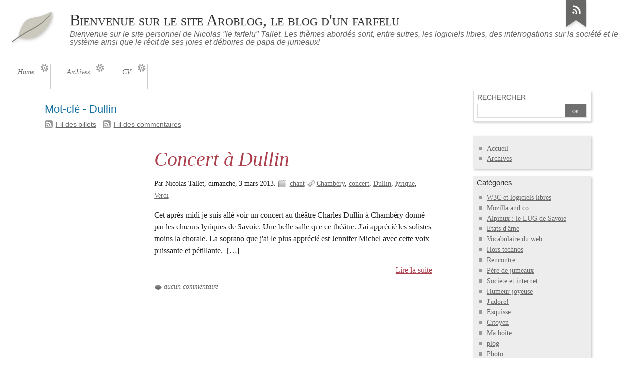

--- FILE ---
content_type: text/html; charset=UTF-8
request_url: http://www.mahtribu.net/aroblog/index.php?tag/Dullin
body_size: 2959
content:
<!DOCTYPE html>
<html lang="fr">
<head>
	<meta charset="UTF-8" />
	<meta name="ROBOTS" content="INDEX, FOLLOW" />

	<title>Mot-clé - Dullin - Bienvenue sur le site Aroblog, le blog d'un farfelu</title>
	<meta name="copyright" content="Aroblog 2003 - 2022" />
	<meta name="author" content="Nicolas Tallet" />
	<meta name="date" scheme="W3CDTF" content="2023-09-17T20:17:08+02:00" />

	<link rel="contents" href="http://www.mahtribu.net/aroblog/index.php?archive" title="Archives" />

									
		<link rel="chapter" href="http://www.mahtribu.net/aroblog/index.php?post/2013/03/03/Concert-%C3%A0-Dullin" title="Concert à Dullin" />
	
	<link rel="alternate" type="application/atom+xml" title="Atom 1.0" href="http://www.mahtribu.net/aroblog/index.php?feed/tag/Dullin/atom" />
	<link rel="meta" type="application/xbel+xml" title="Blogroll" href="http://www.mahtribu.net/aroblog/index.php?xbel" />

	<!-- media queries -->
<meta name="viewport" content="width=device-width, initial-scale=1.0" />

<link rel="stylesheet" type="text/css" href="/aroblog/themes/ductile/style.css" media="screen" />
<link rel="stylesheet" type="text/css" href="http://www.mahtribu.net/aroblog/index.php?pf=print.css" media="print" />

  <script src="http://www.mahtribu.net/aroblog/index.php?pf=jquery/3.6.0/jquery.js"></script>
<script src="http://www.mahtribu.net/aroblog/index.php?pf=util.js"></script>



<style type="text/css">
/* Directives CSS supplémentaires */
</style>
<script src="/aroblog/themes/ductile/ductile.js"></script>

</head>
<body class="dc-tag">
	<div id="page">
		<div id="header">

	<div id="top">
		<p id="logo" class="nosmall"><a href="http://www.mahtribu.net/aroblog/index.php?"><img src="/aroblog/themes/ductile/img/logo.png" alt="Accueil" /></a></p>
		<h1><a href="http://www.mahtribu.net/aroblog/index.php?"><span>Bienvenue sur le site Aroblog, le blog d'un farfelu</span></a></h1>
		<p id="blogdesc" class="nosmall">Bienvenue sur le site personnel de Nicolas "le farfelu" Tallet. Les thèmes abordés sont, entre autres, les logiciels libres, des interrogations sur la société et le système ainsi que le récit de ses joies et déboires de papa de jumeaux!</p>
	</div>

	<ul id="prelude">
		<li class="nosmall"><a href="#main">Aller au contenu</a></li>
		<li><a href="#blognav">Aller au menu</a></li>
		<li><a href="#search">Aller à la recherche</a></li>
	</ul>

	
	<nav role="navigation"><ul id="sn-top" class="simple-menu supranav nosmall">
<li class="li1 li-first"><a href="/aroblog/index.php/"><span class="simple-menu-label">Home</span></a></li><li class="li2"><a href="/aroblog/index.php/archive"><span class="simple-menu-label">Archives</span></a></li><li class="li3 li-last"><a href="/aroblog/index.php?pages/CV"><span class="simple-menu-label">CV</span></a></li>
</ul></nav>
</div>


		<div id="wrapper">

			<div id="main">
				<div id="content">

					<div id="content-info">
						<h2>Mot-clé - Dullin</h2>
						<p><a type="application/atom+xml" href="http://www.mahtribu.net/aroblog/index.php?feed/tag/Dullin/atom"
							title="Flux Atom des billets associés à ce mot-clé" class="feed">Fil des billets</a>
															 - <a type="application/atom+xml" href="http://www.mahtribu.net/aroblog/index.php?feed/tag/Dullin/atom/comments"
								title="Flux Atom des commentaires associés à ce mot-clé" class="feed">Fil des commentaires</a>
													</p>
					</div>

					<div class="content-inner">
																			<div id="p360" class="post short odd first" lang="fr" xml:lang="fr">

	<p class="day-date">dimanche,  3 mars 2013</p>
	<h2 class="post-title"><a href="http://www.mahtribu.net/aroblog/index.php?post/2013/03/03/Concert-%C3%A0-Dullin">Concert à Dullin</a></h2>

	<div class="post-attr">
		<p class="post-info">
			<span class="post-author">Par Nicolas Tallet, </span>
			<span class="post-date">dimanche,  3 mars 2013. </span>
							<span class="post-cat"><a
				href="http://www.mahtribu.net/aroblog/index.php?category/chant">chant</a></span>
					</p>

									<ul class="post-tags">
							<li><a href="http://www.mahtribu.net/aroblog/index.php?tag/Chamb%C3%A9ry">Chambéry</a></li>
												<li><a href="http://www.mahtribu.net/aroblog/index.php?tag/concert">concert</a></li>
												<li><a href="http://www.mahtribu.net/aroblog/index.php?tag/Dullin">Dullin</a></li>
												<li><a href="http://www.mahtribu.net/aroblog/index.php?tag/lyrique">lyrique</a></li>
												<li><a href="http://www.mahtribu.net/aroblog/index.php?tag/Verdi">Verdi</a></li>
							</ul>
						</div>

	
	
			<div class="post-content">
						<p>
				Cet après-midi je suis allé voir un concert au théâtre Charles Dullin à Chambéry donné par les chœurs lyriques de Savoie. Une belle salle que ce théâtre. J'ai apprécié les solistes moins la chorale. La soprano que j'ai le plus apprécié est Jennifer Michel avec cette voix puissante et pétillante.								&nbsp;[…]
							</p>
		</div>
					<p class="read-it"><a href="http://www.mahtribu.net/aroblog/index.php?post/2013/03/03/Concert-%C3%A0-Dullin"
			 title="Lire la suite Concert à Dullin">Lire la suite</a></p>
			
	
			<p class="post-info-co">
					<a href="http://www.mahtribu.net/aroblog/index.php?post/2013/03/03/Concert-%C3%A0-Dullin#comments" class="comment_count">aucun commentaire</a>
						</p>
	</div>


															
							
											</div> <!-- End #content-inner -->
				</div> <!-- End #content -->
			</div> <!-- End #main -->

			<div id="sidebar">
	<div id="blognav">
		<div class="widget" id="search">
<h2><label for="q">Rechercher</label></h2><form action="http://www.mahtribu.net/aroblog/index.php?" method="get" role="search"><p><input type="text" size="10" maxlength="255" id="q" name="q" value=""  aria-label="Recherche"/> <input type="submit" class="submit" value="ok" title="Recherche" /></p></form>
</div>
<div class="widget" id="topnav">
<nav role="navigation"><ul><li class="topnav-home"><a href="http://www.mahtribu.net/aroblog/index.php?">Accueil</a></li><li class="topnav-arch"><a href="http://www.mahtribu.net/aroblog/index.php?archive">Archives</a></li></ul></nav>
</div>
<div class="widget categories ">
<h2>Catégories</h2><ul><li><a href="http://www.mahtribu.net/aroblog/index.php?category/W3cLogicielsLibres">W3C et logiciels libres</a></li><li><a href="http://www.mahtribu.net/aroblog/index.php?category/MozillaAndCo">Mozilla and co</a></li><li><a href="http://www.mahtribu.net/aroblog/index.php?category/AlpinuxLeLugDeSavoie">Alpinux : le LUG de Savoie</a></li><li><a href="http://www.mahtribu.net/aroblog/index.php?category/EtatsDame">Etats d'âme</a></li><li><a href="http://www.mahtribu.net/aroblog/index.php?category/VocabulaireDuWeb">Vocabulaire du web</a></li><li><a href="http://www.mahtribu.net/aroblog/index.php?category/HorsTechnos">Hors technos</a></li><li><a href="http://www.mahtribu.net/aroblog/index.php?category/Rencontre">Rencontre</a></li><li><a href="http://www.mahtribu.net/aroblog/index.php?category/PereDeJumeaux">Père de jumeaux</a></li><li><a href="http://www.mahtribu.net/aroblog/index.php?category/SocieteInternet">Societe et internet</a></li><li><a href="http://www.mahtribu.net/aroblog/index.php?category/Humeur-joyeuse">Humeur joyeuse</a></li><li><a href="http://www.mahtribu.net/aroblog/index.php?category/Jadore">J'adore!</a></li><li><a href="http://www.mahtribu.net/aroblog/index.php?category/Esquisse">Esquisse</a></li><li><a href="http://www.mahtribu.net/aroblog/index.php?category/Citoyen">Citoyen</a></li><li><a href="http://www.mahtribu.net/aroblog/index.php?category/Ma-boite">Ma boite</a></li><li><a href="http://www.mahtribu.net/aroblog/index.php?category/plog">plog</a></li><li><a href="http://www.mahtribu.net/aroblog/index.php?category/Photo">Photo</a></li><li><a href="http://www.mahtribu.net/aroblog/index.php?category/chant">chant</a><ul><li><a href="http://www.mahtribu.net/aroblog/index.php?category/chant/Concert">Concert</a></li></ul></li><li><a href="http://www.mahtribu.net/aroblog/index.php?category/Transition">Transition</a></li></ul>
</div>
<div class="widget tags ">
<h2>Tags</h2><ul><li><a href="http://www.mahtribu.net/aroblog/index.php?tag/amour" class="tag30">amour</a> </li><li><a href="http://www.mahtribu.net/aroblog/index.php?tag/anniversaire" class="tag60">anniversaire</a> </li><li><a href="http://www.mahtribu.net/aroblog/index.php?tag/argent" class="tag30">argent</a> </li><li><a href="http://www.mahtribu.net/aroblog/index.php?tag/blog" class="tag40">blog</a> </li><li><a href="http://www.mahtribu.net/aroblog/index.php?tag/Carmen" class="tag50">Carmen</a> </li><li><a href="http://www.mahtribu.net/aroblog/index.php?tag/chamb%C3%A9ry" class="tag100">chambéry</a> </li><li><a href="http://www.mahtribu.net/aroblog/index.php?tag/Chamb%C3%A9ry" class="tag100">Chambéry</a> </li><li><a href="http://www.mahtribu.net/aroblog/index.php?tag/Concert" class="tag50">Concert</a> </li><li><a href="http://www.mahtribu.net/aroblog/index.php?tag/concert" class="tag40">concert</a> </li><li><a href="http://www.mahtribu.net/aroblog/index.php?tag/culture" class="tag30">culture</a> </li><li><a href="http://www.mahtribu.net/aroblog/index.php?tag/Hugo" class="tag100">Hugo</a> </li><li><a href="http://www.mahtribu.net/aroblog/index.php?tag/internet" class="tag30">internet</a> </li><li><a href="http://www.mahtribu.net/aroblog/index.php?tag/Margot" class="tag100">Margot</a> </li><li><a href="http://www.mahtribu.net/aroblog/index.php?tag/Patinoire%20chamb%C3%A9ry" class="tag40">Patinoire chambéry</a> </li><li><a href="http://www.mahtribu.net/aroblog/index.php?tag/photo" class="tag30">photo</a> </li><li><a href="http://www.mahtribu.net/aroblog/index.php?tag/relations" class="tag30">relations</a> </li><li><a href="http://www.mahtribu.net/aroblog/index.php?tag/Rentr%C3%A9e" class="tag30">Rentrée</a> </li><li><a href="http://www.mahtribu.net/aroblog/index.php?tag/sentiments" class="tag30">sentiments</a> </li><li><a href="http://www.mahtribu.net/aroblog/index.php?tag/vacances" class="tag40">vacances</a> </li><li><a href="http://www.mahtribu.net/aroblog/index.php?tag/vie" class="tag30">vie</a> </li></ul><p><strong><a href="http://www.mahtribu.net/aroblog/index.php?tags">Tous les mots-clés</a></strong></p>
</div>
	</div> <!-- End #blognav -->
	<div id="blogextra">
		<div class="widget syndicate ">
<h2>S'abonner en RSS</h2><ul><li><a type="application/rss+xml" href="http://www.mahtribu.net/aroblog/index.php?feed/rss2" title="Flux RSS des billets de ce blog" class="feed">Fil des billets</a></li><li><a type="application/rss+xml" href="http://www.mahtribu.net/aroblog/index.php?feed/rss2/comments" title="Flux RSS des commentaires de ce blog" class="feed">Fil des commentaires</a></li></ul>
</div>
<div class="widget syndicate ">
<h2>S'abonner en Atom</h2><ul><li><a type="application/atom+xml" href="http://www.mahtribu.net/aroblog/index.php?feed/atom" title="Flux Atom des billets de ce blog" class="feed">Fil des billets</a></li><li><a type="application/atom+xml" href="http://www.mahtribu.net/aroblog/index.php?feed/atom/comments" title="Flux Atom des commentaires de ce blog" class="feed">Fil des commentaires</a></li></ul>
</div>
	</div> <!-- End #blogextra -->
</div>


		</div> <!-- End #wrapper -->

		<ul id="gotop" class="supranav nobig"><li><a href="#top">Haut de page</a></li></ul>

<nav role="navigation"><ul id="sn-bottom" class="simple-menu supranav nobig">
<li class="li1 li-first"><a href="/aroblog/index.php/"><span class="simple-menu-label">Home</span></a></li><li class="li2"><a href="/aroblog/index.php/archive"><span class="simple-menu-label">Archives</span></a></li><li class="li3 li-last"><a href="/aroblog/index.php?pages/CV"><span class="simple-menu-label">CV</span></a></li>
</ul></nav><div id="footer">
	<div id="blogcustom">
			</div> <!-- End #custom widgets -->

	<ul id="stickers">
<li id="sticker1" class="last">
<a href="http://www.mahtribu.net/aroblog/index.php?feed/atom">
<img alt="" src="/aroblog/themes/ductile/img/sticker-feed.png" />
<span>S'abonner</span>
</a>
</li>
</ul>

	<p>Propulsé par <a href="https://dotclear.org/">Dotclear</a></p>
</div>

	</div> <!-- End #page -->
</body>
</html>


--- FILE ---
content_type: text/css
request_url: http://www.mahtribu.net/aroblog/themes/ductile/mediaqueries.css
body_size: 2107
content:
@charset "UTF-8";

/* seuils retenus :
< 480px: tout en une colonne, sidebar et stickers en bas
> 480px: stickers en haut
> 640px: sidebar toujours en bas mais divisé en deux colonnes
> 1024px: passage à deux colonnes, sidebar à droite
> 1280px: décalage du post-info vers la gauche
> 1600px: marges plus grandes */

/* --------------------------------------------------------------------
	Moins de 480px (téléphones)
-------------------------------------------------------------------- */
@media only screen and (max-width:480px) {
	.nosmall {
		display: none !important;
		}
	h1 {
		font-size: 1.8em;
		}
	h1 a {
		display: block;
		padding: 6px 8px;
		background: #f4f4f5;
		background-image: -webkit-gradient(linear, left top, left bottom, from( #f4f4f5), to(#d7d7dC));
		background: -webkit-linear-gradient(top,  #f4f4f5,  #d7d7dC);
		background: -moz-linear-gradient(top,  #f4f4f5,  #d7d7dC);
		background: -o-linear-gradient(top,  #f4f4f5,  #d7d7dC);
		background: -ms-linear-gradient(top,  #f4f4f5,  #d7d7dC);
		background: linear-gradient(top,  #f4f4f5,  #d7d7dC);
		border-right: 1px solid #aaa;
		border-bottom: 1px solid #ccc;
		}
	.supranav, #prelude {
		border: none;
		margin: 8px 0 0;
		background: #fff;
		padding-left: 0;
		}
	.supranav li a, #prelude li a {
		border-right: 0;
		display: block;
		padding: 4px 8px;
		border-bottom: 1px solid #ccc;
		text-decoration: none;
		white-space: nowrap;
		margin-bottom: 4px;
		}
	#gotop li {
		border-top: 1px solid #ccc;
		text-transform: none;
		padding-top: 6px;
		}
	#prelude {
		margin: .5em 0 !important;
		}
	#prelude li a {
		background: transparent url(img/menumobile.png) no-repeat right center;
		 }
	#sn-bottom li a {
		background: transparent url(img/menumobile.png) no-repeat right top;
		}
	#gotop li a {
		background: transparent url(img/menumobile.png) no-repeat right -150px;
		}
	.post-title {
		font-size: 1.5em;
		font-weight: bold;
		font-family: "Franklin gothic medium","arial narrow","DejaVu Sans Condensed","helvetica neue",helvetica,sans-serif;
		}
	.post-title a {
		font-style: normal;
		font-weight: bold;
		}
	#other-criteria .arch-block, #more-criteria .arch-block {
		margin-left: 0 !important;
		}
	#stickers {
		margin: 0;
		padding: 0;
		border-bottom: 1px solid #fff;
		}
	#stickers li {
		position: relative;
		padding: .5em 0;
		margin-left: 0;
		border-style: solid;
		border-width: 1px 0 0 0;
		overflow: hidden;
		}
	#stickers img {
		position: absolute;
		top: -2px;
		clip: rect(0 32px 36px 0);
		clip: rect(0, 32px, 36px, 0);
		}
	#stickers span {
		margin-left: 40px;
		}
	#stickers a {
		text-decoration: none;
		}
	ul, ol, dd {
		padding: 0;
		}
	.post ul, .post ol, .post dd {
		margin-left: 1em !important;
		}
}

/* --------------------------------------------------------------------
	Autres (plus de 480px)
-------------------------------------------------------------------- */
@media only screen and (min-width: 481px) {
	.nobig {
		display: none;
		}
	#prelude {
		position: absolute;
		margin: 0;
		padding: 0 0 0 4px;
		top: 0;
		left: 3px;
		color: #fff;
		list-style-type: none;
		}
	#prelude li {
		display: inline;
		text-transform: none !important;
		}
	#prelude a, #prelude a:hover, #prelude a:visited {
		position:absolute;
		left:0;
		top:-500px;
		width:1px;
		height:1px;
		overflow:hidden;
		background-image: none !important;
		}
	#prelude a:active, #prelude a:focus {
		position:static;
		width:auto;
		height:auto;
		}
	#top {
		padding-top: 24px;
		}
 	#logo {
		float:left;
		margin: 0 32px 0 24px;
		}
	#logo a {
		border: none;
		background: transparent;
		text-decoration: none;
		}
	h1 {
		font-size: 2em;
		padding-right: 240px;
		padding-bottom: 4px;
		margin-left: 32px;
		}
	#sn-bottom {
		display: none;
		}
	.supranav {
		margin: 36px 0 0;
		border-bottom: 1px solid #ccc;
		padding: 0 0 0 4px;
		}
	.supranav li {
		display: inline;
		padding: 8px 0;
		padding-left: 4px;
		}
	.supranav li a {
		display: inline-block;
		vertical-align: top;
		padding: 8px 32px 8px 28px;
		border-right: 1px solid #ccc;
		min-height: 2.5em;
		border-radius: 0 0 0 4px;
	 	}
	.supranav li a span {
		display: block;
		}
	.post-title {
		font-size: 2.5em;
		font-weight: normal;
		}
	.post-title a {
		font-style: italic;
		font-weight: normal;
		}
	#blogcustom {
		padding: 0 1em;
		}
	#stickers {
		position: absolute;
		top: 0;
		right: 0;
		padding-right: 3%;
		font-size: .75em;
		}
	#stickers li {
		display: block;
		float: left;
		text-align: center;
		width: 60px;
		padding: 0;
		}
	#stickers span {
		display: block;
		text-align: center;
		position: absolute;
		top: -500px;
		}
	#stickers a:hover, #stickers a:focus {
		background: #fff !important;
		}
	#stickers a:hover span, #stickers a:focus span {
		color: #686867;
		position: static;
		top: 0;
		}
	.comment-info {
		clear: left;
		float: left;
		width: 10em;
		}
	.comment-content {
		margin-left: 11.5em;
		}
}

/* ------------------------------------------------------ special redimensionnement paysage */
@media screen and (max-width:640px) and (orientation: landscape) {
  body {
   -webkit-text-size-adjust: 70%;
  }
}

/* ------------------------------------------------------ règles communes < 640px */
@media only screen and (max-width:639px) {
	body {
		-webkit-text-size-adjust: none;
		}
	#wrapper {
		padding: 0 2%;
		}
	img {
		max-width: 97%;
		height: auto;
		width: auto\9; /* pour ie8 */
		}
}

/* ------------------------------------------------------ spécifique 640px à 1024px */
@media only screen and (min-width: 640px) and (max-width: 1023px) {
	#wrapper {
		padding: 0 10%;
		}
	#blognav, #blogextra {
		width: 48%; float:left;
		}
	#blognav {
		margin-right: 4%;
		}
	#stickers {
		padding-right: 10%;
		}
}

/* ------------------------------------------------------ spécifique 840px à 1024px */
@media only screen and (min-width: 840px) and (max-width: 1023px) {
	#wrapper {
		padding: 0 13%;
		}
	#stickers {
		padding-right: 13%;
		}
}

/* ------------------------------------------------------
	au-delà de 1024px on passe à deux colonnes
------------------------------------------------------ */
@media only screen and (min-width: 1024px) {
	#wrapper {
		padding: 0 7%;
		}
	#main {
		width : 100%;
		margin : 0 -17em 0 0;
		float : left;
		display: inline;
		}
	#content {
		margin : 0 20em 0 0;
		padding : 0 0 2em 0;
		}
	#sidebar {
		width : 17em;
		float : right;
		}
	#blognav, #blogextra {
		margin : 0;
		}
	#stickers {
		padding-right: 7%;
		}
	#sidebar #blognav div:first-child {
		margin-top: 4.66em;
		}
	#sidebar div#search:first-child {
		background: none;
		margin-top: 0;
		margin-bottom: 2em;
		padding-bottom: 2px;
		font-size: 1em;
		border: 1px solid #ddd;
		border-top: none 0;
		}
	#sidebar div#search:first-child h2 {
		font-size: 1em;
		text-transform: uppercase;
		text-shadow: 0 1px 1px rgba(0,0,0,.2);
		vertical-align: top;
		color: #666;
		}
	#sidebar div#search:first-child p {
		margin: .33em 0;
		}
	.dc-archive #content {
		margin: 0 17em 0 0;
		}
}

/* ------------------------------------------------------
	au-delà de 1280px on décale le post-info à gauche
------------------------------------------------------- */
@media only screen and (min-width: 1280px) {
	#content {
		margin : 0 20em 0 220px;
		}
	.full .post-attr,
	.simple .post-attr {
		margin-left: -220px;
		margin-top: 0;
		float: left;
		width: 180px;
		text-align: right;
		}
	.post-attr a, .post-info, .post-tags {
		padding-right: 0 !important;
		}
	#content-info, .navlinks, .pagination {
		margin-left: -220px !important;
		}
	.dc-archive #content-info {
		margin-left: 0 !important;
		}
	#content-info a.feed {
		white-space: nowrap;
		}
}

/* ------------------------------------------------------ au-delà de 1600px */
@media only screen and (min-width: 1600px) {
	#wrapper {
		padding: 0 10%;
		}
	#stickers {
		padding-right: 10%;
		}
}
